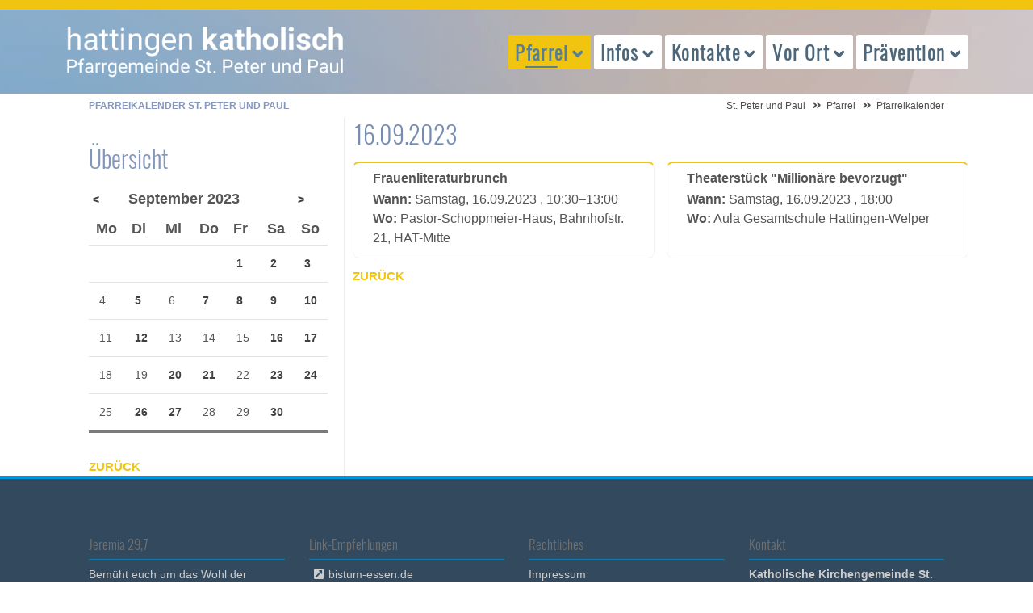

--- FILE ---
content_type: text/html; charset=UTF-8
request_url: https://www.hattingen-katholisch.de/pfarreikalender.html?day=20230916
body_size: 43701
content:
<!DOCTYPE html>
<html lang="de">
<head>
<meta charset="UTF-8">
<title>Pfarreikalender St. Peter und Paul - St. Peter und Paul</title>
<base href="https://www.hattingen-katholisch.de/">
<meta name="robots" content="index,follow">
<meta name="description" content="Veranstaltungen in der Pfarrei St. Peter und Paul">
<meta name="generator" content="Contao Open Source CMS">
<meta name="viewport" content="width=device-width, initial-scale=1.0">
<link rel="stylesheet" href="files/theme/theme-config/webfonts.css?v=5f23b41f"><link rel="stylesheet" href="assets/css/icons.min.css,colorbox.min.css,swipe.min.css,all.css,animate-sli...-c1195251.css"><script src="assets/js/jquery.min.js-c31f118d.js"></script><link rel="apple-touch-icon" sizes="120x120" href="files/theme/img/favicons/apple-touch-icon.png">
<link rel="icon" type="image/png" sizes="32x32" href="files/theme/img/favicons/favicon-32x32.png">
<link rel="icon" type="image/png" sizes="16x16" href="files/theme/img/favicons/favicon-16x16.png">
<link rel="manifest" href="files/theme/img/favicons/manifest.json">
<link rel="mask-icon" href="files/theme/img/favicons/safari-pinned-tab.svg" color="#5bbad5">
<link rel="shortcut icon" href="files/theme/img/favicons/favicon.ico">
<meta name="msapplication-config" content="files/theme/img/favicons/browserconfig.xml">
<meta name="theme-color" content="#ffffff">
<!--[if lt IE 9]><script src="assets/html5shiv/js/html5shiv-printshiv.min.js"></script><![endif]-->
</head>
<body id="top" class="mac chrome blink ch131 leftcolumn" itemscope itemtype="http://schema.org/WebPage">
<div id="overlayer"></div>
<span class="loadercts">
<span class="loader-innercts"></span>
</span>
<div id="wrapper">
<header id="header" itemscope itemtype="http://schema.org/WPHeader">
<div class="inside">
<div class="fixed-topnavi">
<!-- Den Inhalt finden Sie in der Atikeluebersicht unter Header - Configuration - Artikel Header-Configuration-Standard -->
<div class="spacer"></div>        <div class="navi-section nav--slide_in">
<div class="inside">
<div class="logosection">
<div class="inner"><div class="ce_ctslogobgimg bgimg block" id="logo">
<a href="peterpaul.html" >
peterpaul.html</a>    </div>
</div></div>
<div class="menusection">
<div class="inner">
<!-- indexer::stop -->
<nav class="mod_navigation mainmenu block">
<a href="pfarreikalender.html?day=20230916#skipNavigation214" class="invisible">Navigation überspringen</a>
<ul class="level_1">
<li class="submenu trail first"><a href="peterpaul.html" title="Eine Stadt, eine Pfarrgemeinde" class="submenu trail first" aria-haspopup="true" itemprop="url"><span itemprop="name">Pfarrei</span></a>
<ul class="level_2">
<li class="sibling first"><a href="pfarrnachrichten-hattingen.html" title="Pfarrnachrichten der Pfarrei St. Peter und Paul" class="sibling first" itemprop="url"><span itemprop="name">Pfarrnachrichten</span></a></li>
<li class="active submenu"><strong class="active submenu" aria-haspopup="true" itemprop="name"><span>Pfarreikalender</span></strong>
<ul class="level_3">
<li class="first"><a href="termine-melden.html" title="Termine für den Pfarreikalender melden" class="first" itemprop="url"><span itemprop="name">Termine melden</span></a></li>
<li class="forward last"><strong class="forward last" itemprop="name"><span>Termine anzeigen</span></strong></li>
</ul>
</li>
<li class="sibling"><a href="Newsletter.html" title="Newsletter hattingen-katholisch.de" class="sibling" itemprop="url"><span itemprop="name">Newsletter</span></a></li>
<li class="sibling"><a href="aufruhr-hattingen.html" title="Pfarreizeitung &quot;auf Ruhr&quot;" class="sibling" itemprop="url"><span itemprop="name">Pfarreimagazin auf Ruhr</span></a></li>
<li class="sibling"><a href="digital.html" title="Hattingen-katholisch im Internet" class="sibling" itemprop="url"><span itemprop="name">Hattingen katholisch digital</span></a></li>
<li class="sibling"><a href="pfarreientwicklungsprozess.html" title="Pfarreientwicklungsprozess" class="sibling" itemprop="url"><span itemprop="name">Pfarreientwicklungsprozess</span></a></li>
<li class="sibling"><a href="pastoralplan.html" title="Pastoralplan St. Peter und Paul" class="sibling" itemprop="url"><span itemprop="name">Pastoralplan</span></a></li>
<li class="sibling"><a href="laeuft-doch.html" title="Läuft doch?!" class="sibling" itemprop="url"><span itemprop="name">... läuft doch?!</span></a></li>
<li class="sibling"><a href="limetti-ape.html" title="Limetti – Ich fahr drauf ab!" class="sibling" itemprop="url"><span itemprop="name">Limetti – Ich fahr drauf ab!</span></a></li>
<li class="sibling"><a href="seniorenrikscha.html" title="Rikscha – Ich fahr drin mit!" class="sibling" itemprop="url"><span itemprop="name">Rikscha – Ich fahr drin mit!</span></a></li>
<li class="extern sibling"><a href="https://www.caritas-ruhr-mitte.de/" title="Caritas Ruhr-Mitte" class="extern sibling" target="_blank" itemprop="url"><span itemprop="name">Caritas Ruhr-Mitte</span></a></li>
<li class="sitemap sibling last"><a href="sitemap.html" title="Sitemap" class="sitemap sibling last" itemprop="url"><span itemprop="name">Sitemap</span></a></li>
</ul>
</li>
<li class="submenu"><a href="gottesdienstuebersicht-hattingen.html" title="Auskunft und Gottesdienste" class="submenu" aria-haspopup="true" itemprop="url"><span itemprop="name">Infos</span></a>
<ul class="level_2">
<li class="first"><a href="ihr-angeh%C3%B6riger-ist-tot.html" title="Im Trauerfall helfen wir Ihnen und stehen Ihnen bei." class="first" itemprop="url"><span itemprop="name">Trauerfall</span></a></li>
<li><a href="gottesdienstuebersicht-hattingen.html" title="Pfarrei St. Peter und Paul Hattingen - Gottesdienstübersicht" itemprop="url"><span itemprop="name">Gottesdienstübersicht</span></a></li>
<li><a href="pfarrbuero.html" title="Pfarrbüro der Pfarrei St. Peter und Paul" itemprop="url"><span itemprop="name">Pfarrbüro</span></a></li>
<li><a href="kindstaufe-hattingen.html" title="Wir möchten unser Kind taufen lassen" itemprop="url"><span itemprop="name">Taufe</span></a></li>
<li><a href="erstkommunion-hattingen.html" title="Unser Kind soll auf die Erstkommunion vorbereitet werden ... Erstkommunion in Hattingen" itemprop="url"><span itemprop="name">Erstkommunion</span></a></li>
<li><a href="firmung-hattingen.html" title="Ich möchte mich firmen lassen … Firmung in Hattingen" itemprop="url"><span itemprop="name">Firmung</span></a></li>
<li class="submenu"><a href="hochzeit-hattingen.html" title="Wir möchten heiraten … katholische Hochzeit in Hattingen" class="submenu" aria-haspopup="true" itemprop="url"><span itemprop="name">Hochzeit</span></a>
<ul class="level_3">
<li class="first last"><a href="ein-angeh%C3%B6riger-ist-tot.html" title="Im Todesfall helfen wir Ihnen und stehen Ihnen bei." class="first last" itemprop="url"><span itemprop="name">Trauerfall</span></a></li>
</ul>
</li>
<li><a href="krankheit-hilfe-hattingen.html" title="Ein Angehöriger ist krank … Hilfe in Hattingen" itemprop="url"><span itemprop="name">Krankensalbung</span></a></li>
<li><a href="geistliche-begleitung-224.html" title="Geistliche Begleitung" itemprop="url"><span itemprop="name">Geistliche Begleitung</span></a></li>
<li><a href="ein-gespraech-waere-gut.html" title="Ein Gespräch wäre gut..." itemprop="url"><span itemprop="name">Persönliche Notlage</span></a></li>
<li><a href="alpha-kurs.html" title="Alpha-Kurs" itemprop="url"><span itemprop="name">Alpha-Kurs</span></a></li>
<li class="extern last"><a href="http://www.katholisch-werden.de" title="Wenn Sie (wieder) der katholischen Kirche beitreten möchten, helfen wir Ihnen sehr gerne. (Link zu katholisch-werden.de in neuem Fenster)" class="extern last" target="_blank" itemprop="url"><span itemprop="name">Konversion / Wiedereintritt</span></a></li>
</ul>
</li>
<li class="submenu"><a href="seelsorgerinnen-der-pfarrei.html" title="Kontakt zu Menschen" class="submenu" aria-haspopup="true" itemprop="url"><span itemprop="name">Kontakte</span></a>
<ul class="level_2">
<li class="submenu first"><a href="seelsorgerinnen-der-pfarrei.html" title="Übersicht Seelsorger / Seelsorgerinnen" class="submenu first" aria-haspopup="true" itemprop="url"><span itemprop="name">Seelsorger/innen</span></a>
<ul class="level_3">
<li class="first"><a href="geistliche-begleitung-224.html" title="Geistliche Begleitung" class="first" itemprop="url"><span itemprop="name">Geistliche Begleitung</span></a></li>
<li><a href="seelsorgerinnen-der-pfarrei.html" title="Liste Ihrer Ansprechpartner im Pastoralteam." itemprop="url"><span itemprop="name">in der Pfarrei St. Peter und Paul</span></a></li>
<li class="last"><a href="krankenhausseelsorger.html" title="Die Krankenhausseelsorger der Gemeinde Peter und Paul" class="last" itemprop="url"><span itemprop="name">in den Krankenhäusern</span></a></li>
</ul>
</li>
<li><a href="pfarrbuero.html" title="Pfarrbüro der Pfarrei St. Peter und Paul" itemprop="url"><span itemprop="name">Pfarrbüro</span></a></li>
<li><a href="friedhofsverwaltung.html" title="Friedhofsverwaltung der Pfarrei St. Peter und Paul Hattingen" itemprop="url"><span itemprop="name">Friedhofsverwaltung</span></a></li>
<li><a href="presseteam.html" title="Presseteam der Pfarrei St. Peter und Paul" itemprop="url"><span itemprop="name">Presseteam</span></a></li>
<li><a href="pr%C3%A4ventionsfachkraft.html" title="Präventionsfachkraft der Pfarrei St. Peter und Paul" itemprop="url"><span itemprop="name">Präventionsfachkraft</span></a></li>
<li><a href="verwaltungsleiterin.html" title="Verwaltungsleiter der Pfarrei St. Peter und Paul Hattingen" itemprop="url"><span itemprop="name">Verwaltungsleiterin</span></a></li>
<li><a href="kirchenmusik-in-hattingen.html" title="Kirchenmusik in der Pfarrei St. Peter &amp; Paul, Hattingen" itemprop="url"><span itemprop="name">Koordinierender Kirchenmusiker</span></a></li>
<li><a href="katholische-kuester-in-hattingen.html" title="Küster der Pfarrei St. Peter und Paul Hattingen" itemprop="url"><span itemprop="name">Küster/Hausmeister</span></a></li>
<li class="submenu"><a href="gewaehlte-gremien.html" title="Gewählte Gremien der Pfarrei St. Peter und Paul Hattingen" class="submenu" aria-haspopup="true" itemprop="url"><span itemprop="name">Gremien der Pfarrgemeinde</span></a>
<ul class="level_3">
<li class="first"><a href="pfarrgemeinderat-hattingen.html" title="Pfarrgemeinderat der Pfarrei St. Peter und Paul Hattingen" class="first" itemprop="url"><span itemprop="name">Pfarrgemeinderat</span></a></li>
<li class="last"><a href="kirchenvorstand-hattingen.html" title="Kirchenvorstand der Pfarrei St. Peter und Paul Hattingen" class="last" itemprop="url"><span itemprop="name">Kirchenvorstand</span></a></li>
</ul>
</li>
<li class="last"><a href="gruppen-und-verbaende-uebersicht.html" title="Gruppen und Verbände in der Pfarrei St. Peter und Paul Hattingen" class="last" itemprop="url"><span itemprop="name">Gruppen und Verbände</span></a></li>
</ul>
</li>
<li class="submenu"><a href="kirche-vor-ort-hattingen.html" title="Glaube (er)leben" class="submenu" aria-haspopup="true" itemprop="url"><span itemprop="name">Vor Ort</span></a>
<ul class="level_2">
<li class="submenu first"><a href="kirche-st-peter-und-paul.html" title="Kirchorte" class="submenu first" aria-haspopup="true" itemprop="url"><span itemprop="name">Kirchorte</span></a>
<ul class="level_3">
<li class="first"><a href="kirche-st-peter-und-paul.html" title="Gottesdienste Kirche St. Peter und Paul" class="first" itemprop="url"><span itemprop="name">St. Peter & Paul</span></a></li>
<li><a href="heilig-geist.html" title="Gottesdienste Kirche Heilig Geist" itemprop="url"><span itemprop="name">Heilig Geist</span></a></li>
<li><a href="gottesdienste-in-den-kirchen/oekumenisches-zentrum-winz-baak.html" title="Gottesdienste Kirche Heilig Geist" itemprop="url"><span itemprop="name">Ök. Zentrum Winz-Baak</span></a></li>
<li><a href="mariae-empfaengnis.html" title="Gottesdienste Kirche Mariä Empfängnis" itemprop="url"><span itemprop="name">St. Mariä Empfängnis</span></a></li>
<li><a href="klosterkapelle-bredenscheid.html" title="Gottesdienste Klosterkapelle Bredenscheid" itemprop="url"><span itemprop="name">Klosterkapelle Bredenscheid</span></a></li>
<li><a href="kirche-st-joseph.html" title="Gottesdienste Kirche St. Joseph" itemprop="url"><span itemprop="name">St. Joseph</span></a></li>
<li><a href="kirche-st-johannes-baptist.html" title="Gottesdienste Kirche St. Johannes Baptist" itemprop="url"><span itemprop="name">St. Johannes Baptist</span></a></li>
<li><a href="kirche-st-mauritius.html" title="Gottesdienste Kirche St. Mauritius" itemprop="url"><span itemprop="name">St. Mauritius</span></a></li>
<li class="last"><a href="kirche-st-engelbert.html" title="Gottesdienste Kirche St. Engelbert" class="last" itemprop="url"><span itemprop="name">St. Engelbert</span></a></li>
</ul>
</li>
<li class="submenu"><a href="gottesdienste-klinik-blankenstein.html" title="Gottesdienste in den Hattinger Krankenhäusern" class="submenu" aria-haspopup="true" itemprop="url"><span itemprop="name">Krankenhäuser</span></a>
<ul class="level_3">
<li class="first"><a href="gottesdienste-klinik-blankenstein.html" title="Gottesdienste Klinik Blankenstein Hattingen" class="first" itemprop="url"><span itemprop="name">Klinik Blankenstein KKB</span></a></li>
<li><a href="VAMED-klinik-holthausen.html" title="Gottesdienste VAMED-Klinik Hattingen" itemprop="url"><span itemprop="name">VAMED Klinik Hattingen</span></a></li>
<li><a href="gottesdienste-elisabethkrankenhaus-hattingen.html" title="Gottesdienste im Elisabethkrankenhaus Hattingen" itemprop="url"><span itemprop="name">St. Elisabeth-Krankenhaus KKRH</span></a></li>
<li class="last"><a href="gottesdienste-evangelisches-krankenhaus-hattingen.html" title="Gottesdienste im Evangelischen Krankenhaus Hattingen" class="last" itemprop="url"><span itemprop="name">Evangelisches Krankenhaus Hattingen</span></a></li>
</ul>
</li>
<li class="submenu"><a href="gottesdienste-altenheim-st-josef-hattingen.html" title="Gottesdienste in den Hattinger Einrichtungen für Senioren" class="submenu" aria-haspopup="true" itemprop="url"><span itemprop="name">Senioren-Einrichtungen</span></a>
<ul class="level_3">
<li class="first"><a href="gottesdienste-altenheim-st-josef-hattingen.html" title="Gottesdienste im Altenheim St. Josef / Hattingen" class="first" itemprop="url"><span itemprop="name">Altenheim St. Josef</span></a></li>
<li><a href="gottesdienste-seniorenzentrum-st-mauritius-hattingen.html" title="Gottesdienste im Seniorenzentrum St. Mauritius / Hattingen" itemprop="url"><span itemprop="name">Seniorenzentrum St. Mauritius</span></a></li>
<li><a href="gottesdienste-altenheim-augustastrasse-hattingen.html" title="Gottesdienste des Altenheims Augustastraße / Hattingen" itemprop="url"><span itemprop="name">Haus der Diakonie</span></a></li>
<li><a href="gottesdienste-altenheim-waldstrasse-hattingen.html" title="Gottesdienste des Altenheims Waldstraße / Hattingen" itemprop="url"><span itemprop="name">Martin-Luther-Haus</span></a></li>
<li><a href="gottesdienste-heidehof-hattingen.html" title="Gottesdienste Heidehof Hattingen" itemprop="url"><span itemprop="name">Heidehof</span></a></li>
<li class="last"><a href="gottesdienste-emmy-kruppke-haus-hattingen.html" title="Gottesdienste Emmy-Kruppke-Haus in Hattingen" class="last" itemprop="url"><span itemprop="name">Emmy-Kruppke-Seniorenzentrum</span></a></li>
</ul>
</li>
<li><a href="kindertagesstaetten-350.html" title="Kindertagesstätten" itemprop="url"><span itemprop="name">Kindertagesstätten</span></a></li>
<li class="extern"><a href="https://www.franziskusschule-hattingen.de/" title="Katholische Grundschule" class="extern" target="_blank" itemprop="url"><span itemprop="name">Katholische Grundschule</span></a></li>
<li class="extern last"><a href="http://www.t-a-s.net/" title="Theresia-Albers-Stiftung" class="extern last" target="_blank" itemprop="url"><span itemprop="name">Theresia-Albers-Stiftung</span></a></li>
</ul>
</li>
<li class="submenu last"><a href="unser-schutzkonzept.html" title="Themen und Projekte" class="submenu last" aria-haspopup="true" itemprop="url"><span itemprop="name">Prävention</span></a>
<ul class="level_2">
<li class="first"><a href="praevention/was-tun-im-notfall.html" title="Prävention in St. Peter und Paul" class="first" itemprop="url"><span itemprop="name">Was tun im Notfall</span></a></li>
<li><a href="unser-schutzkonzept.html" title="Prävention in St. Peter und Paul - Unser Schutzkonzept" itemprop="url"><span itemprop="name">Unser Schutzkonzept</span></a></li>
<li><a href="praevention/termine-praeventionsschulungen.html" title="Präventionsschulungen in St. Peter und Paul" itemprop="url"><span itemprop="name">Präventionsschulungen</span></a></li>
<li><a href="praevention/formulare-und-downloads.html" title="Prävention in St. Peter und Paul - Weitere Informationen" itemprop="url"><span itemprop="name">Formulare und Downloads</span></a></li>
<li class="last"><a href="pr%C3%A4ventionsfachkraft.html" title="Präventionsfachkraft" class="last" itemprop="url"><span itemprop="name">Präventionsfachkraft</span></a></li>
</ul>
</li>
</ul>
<span id="skipNavigation214" class="invisible"></span>
</nav>
<!-- indexer::continue -->
<a href="#mainmobil" class="nav-mobile"><i class="fas fa-bars"></i></a>
</div></div></div>
</div>
</div>
<div class="clear"></div>            </div>
</header>
<div class="custom">
<div id="afterheader">
<div class="inside">
<!-- Den Inhalt finden Sie in der Atikeluebersicht unter Header - Configuration - Artikel Header-Configuration-Standard -->
<span class="pagetitle">Pfarreikalender St. Peter und Paul</span>
<!-- indexer::stop -->
<nav class="mod_breadcrumb block" aria-label="Breadcrumb">
<ul>
<li class="first"><a href="home.html" title="St. Peter und Paul">St. Peter und Paul</a></li>
<li><a href="peterpaul.html" title="Eine Stadt, eine Pfarrgemeinde">Pfarrei</a></li>
<li class="active last" aria-current="page">Pfarreikalender</li>
</ul>
</nav>
<!-- indexer::continue -->
</div>
</div>
</div>
<div id="container">
<main id="main" itemscope itemtype="http://schema.org/WebPageElement" itemprop="mainContentOfPage">
<div class="inside">
<div class="mod_article block" id="article-325">
<!-- indexer::stop -->
<div class="mod_eventlist block">
<h1> 16.09.2023</h1>
<div class="event layout_upcoming bygone even first cal_20" itemscope itemtype="http://schema.org/Event">
<p><span class="eventspace"><a href="event-details/frauenliteraturbrunch.html" title="Frauenliteraturbrunch Samstag16.09.2023, 10:30–13:00" itemprop="url">Frauenliteraturbrunch</a></span>
<strong>Wann: </strong><time datetime="2023-09-16T10:30:00+02:00" class="date" itemprop="startDate"> Samstag, 16.09.2023  , 10:30–13:00</time><br>
<strong>Wo:</strong> Pastor-Schoppmeier-Haus, Bahnhofstr. 21, HAT-Mitte <br>
</p>
</div><div class="event layout_upcoming bygone odd last cal_17" itemscope itemtype="http://schema.org/Event">
<p><span class="eventspace"><a href="event-details/theaterstueck-millionaere-bevorzugt.html" title="Theaterstück &quot;Millionäre bevorzugt&quot; Samstag16.09.2023, 18:00" itemprop="url">Theaterstück "Millionäre bevorzugt"</a></span>
<strong>Wann: </strong><time datetime="2023-09-16T18:00:00+02:00" class="date" itemprop="startDate"> Samstag, 16.09.2023  , 18:00</time><br>
<strong>Wo:</strong> Aula Gesamtschule Hattingen-Welper <br>
</p>
</div>
</div>
<!-- indexer::continue -->
<div class="ce_hyperlink block" id="backlink">
<a href="peterpaul.html" class="hyperlink_txt" title="Zurück">Zurück</a>
</div>
</div>
</div>
</main>
<aside id="left">
<div class="inside">
<div class="mod_article block" id="article-324">
<!-- indexer::stop -->
<div class="mod_eventmenu block">
<h2>Übersicht</h2>
<table class="minicalendar">
<thead>
<tr>
<th class="head previous"><a href="pfarreikalender.html?month=202308" title="August 2023" data-skip-search-index>&lt;</a></th>
<th colspan="5" class="head current">September 2023</th>
<th class="head next"><a href="pfarreikalender.html?month=202310" title="Oktober 2023" data-skip-search-index>&gt;</a></th>
</tr>
<tr>
<th class="label col_first">Mo<span class="invisible">ntag</span></th>
<th class="label">Di<span class="invisible">enstag</span></th>
<th class="label">Mi<span class="invisible">ttwoch</span></th>
<th class="label">Do<span class="invisible">nnerstag</span></th>
<th class="label">Fr<span class="invisible">eitag</span></th>
<th class="label weekend">Sa<span class="invisible">mstag</span></th>
<th class="label col_last weekend">So<span class="invisible">nntag</span></th>
</tr>
</thead>
<tbody>
<tr class="week_0 first">
<td class="days empty col_first">&nbsp;</td>
<td class="days empty">&nbsp;</td>
<td class="days empty">&nbsp;</td>
<td class="days empty">&nbsp;</td>
<td class="days active"><a href="pfarreikalender.html?day=20230901" title="1 Event(s)">1</a></td>
<td class="days active weekend"><a href="pfarreikalender.html?day=20230902" title="3 Event(s)">2</a></td>
<td class="days active weekend col_last"><a href="pfarreikalender.html?day=20230903" title="3 Event(s)">3</a></td>
</tr>
<tr class="week_1">
<td class="days col_first">4</td>
<td class="days active"><a href="pfarreikalender.html?day=20230905" title="1 Event(s)">5</a></td>
<td class="days">6</td>
<td class="days active"><a href="pfarreikalender.html?day=20230907" title="2 Event(s)">7</a></td>
<td class="days active"><a href="pfarreikalender.html?day=20230908" title="1 Event(s)">8</a></td>
<td class="days active weekend"><a href="pfarreikalender.html?day=20230909" title="1 Event(s)">9</a></td>
<td class="days active weekend col_last"><a href="pfarreikalender.html?day=20230910" title="1 Event(s)">10</a></td>
</tr>
<tr class="week_2">
<td class="days col_first">11</td>
<td class="days active"><a href="pfarreikalender.html?day=20230912" title="1 Event(s)">12</a></td>
<td class="days">13</td>
<td class="days">14</td>
<td class="days">15</td>
<td class="days active weekend selected"><a href="pfarreikalender.html?day=20230916" title="2 Event(s)">16</a></td>
<td class="days active weekend col_last"><a href="pfarreikalender.html?day=20230917" title="2 Event(s)">17</a></td>
</tr>
<tr class="week_3">
<td class="days col_first">18</td>
<td class="days">19</td>
<td class="days active"><a href="pfarreikalender.html?day=20230920" title="1 Event(s)">20</a></td>
<td class="days active"><a href="pfarreikalender.html?day=20230921" title="1 Event(s)">21</a></td>
<td class="days">22</td>
<td class="days active weekend"><a href="pfarreikalender.html?day=20230923" title="1 Event(s)">23</a></td>
<td class="days active weekend col_last"><a href="pfarreikalender.html?day=20230924" title="1 Event(s)">24</a></td>
</tr>
<tr class="week_4 last">
<td class="days col_first">25</td>
<td class="days active"><a href="pfarreikalender.html?day=20230926" title="1 Event(s)">26</a></td>
<td class="days active"><a href="pfarreikalender.html?day=20230927" title="2 Event(s)">27</a></td>
<td class="days">28</td>
<td class="days">29</td>
<td class="days active weekend"><a href="pfarreikalender.html?day=20230930" title="1 Event(s)">30</a></td>
<td class="days empty weekend col_last">&nbsp;</td>
</tr>
</tbody>
</table>
</div>
<!-- indexer::continue -->
<div class="ce_hyperlink small sand block" id="backlink">
<a href="peterpaul.html" class="hyperlink_txt" title="Zurück">Zurück</a>
</div>
</div>
</div>
</aside>
</div>
<footer id="footer" itemscope itemtype="http://schema.org/WPFooter">
<div class="inside">
<!-- Den Inhalt finden Sie in der Atikeluebersicht unter Footer-Configuration - Artikel Footer-Configuration -->
<div class="ce_ctswrapper footertop block">
<div class="ce_ctswrapperstart"
>
<div class="inside block">
<div class="col-sm-3 ce_text block">
<h4 class="headline">Jeremia 29,7</h4>
<p>Bemüht euch um das Wohl der Stadt,in die ich euch <br>(weg)geführt habe, <br>und betet für sie zum Herrn;<br>denn in ihrem Wohl liegt euer Wohl. <br><br>St. Peter und Paul, Hattingen: <br><em>Eine Stadt - eine Pfarrgemeinde.</em></p>
</div>
<div class="col-sm-3 ce_text extern block">
<h4 class="headline">Link-Empfehlungen</h4>
<p><a class="extern" title="Webseite Bistum Essen" href="https://www.bistum-essen.de/" target="_blank" rel="noopener">bistum-essen.de<br></a><!-- br&#62;https://hattingen-katholisch.de/pfarrgemeinderat-hattingen.html<br>https://hattingen-katholisch.de/pfarreientwicklungsprozess.html --><a class="extern" title="Webseite Bene Magazin" href="https://www.bene-magazin.de/" target="_blank" rel="noopener">bene-magazin.de</a><br><a class="extern" title="Webseite Zukunftsbild" href="https://zukunftsbild.bistum-essen.de/" target="_blank" rel="noopener">zukunftsbild.bistum-essen.de<br></a><a href="https://team-exercitia.de/">team exercitia<br></a><a title="Nikolaus-Groß-Niederwenigern e.V." href="https://nikolaus-gross.org/" target="_blank" rel="noopener">nikolaus-gross.org<br></a><a class="extern" title="Webseite katholisch.de" href="http://www.katholisch.de/" target="_blank" rel="noopener">katholisch.de</a></p>
</div>
<!-- indexer::stop -->
<nav class="col-sm-3 mod_customnav block">
<h4>Rechtliches</h4>
<a href="pfarreikalender.html?day=20230916#skipNavigation203" class="invisible">Navigation überspringen</a>
<ul class="level_1">
<li class="first"><a href="impressum.html" title="Impressum St. Peter und Paul" class="first">Impressum</a></li>
<li class="last"><a href="datenschutz.html" title="Datenschutz St. Peter und Paul" class="last">Datenschutz</a></li>
</ul>
<span id="skipNavigation203" class="invisible"></span>
</nav>
<!-- indexer::continue -->
<div class="col-sm-3 ce_ctsteambox block">
<div class="ce_ctsteam standard text-align-left block">
<h4 class="headline">Kontakt</h4>
<div class="company-name">
<div class="org">Katholische Kirchengemeinde St. Peter und Paul Hattingen</div>
</div>
<div class="adress">
<div class="street-address">Bahnhofstr. 13</div>
<span class="postal-code">45525</span>
<span class="locality">Hattingen</span>
</div>
<div class="contact">
<div class="phone">
<span class="desc fas fa-phone"></span><span class="tel"><a href="tel:+49232459190">+49 (0)2324.59 19 0</a></span>
</div>
<div class="fax">
<span class="desc fas fa-fax"></span><span class="fax">+49 (0)2324 59 19 25</span>
</div>
<div class="mail">
<span class="desc far fa-envelope"></span>
<span class="email"><a href="&#109;&#97;&#105;&#108;&#116;&#111;&#58;&#83;&#x74;&#46;&#x50;&#101;&#x74;&#101;&#x72;&#45;&#x75;&#110;&#x64;&#45;&#x50;&#97;&#x75;&#108;&#x2E;&#72;&#x61;&#116;&#x74;&#105;&#x6E;&#103;&#x65;&#110;&#x40;&#98;&#x69;&#115;&#x74;&#117;&#x6D;&#45;&#x65;&#115;&#x73;&#101;&#x6E;&#46;&#x64;&#101;" class="email">&#83;&#x74;&#46;&#x50;&#101;&#x74;&#101;&#x72;&#45;&#x75;&#110;&#x64;&#45;&#x50;&#97;&#x75;&#108;&#x2E;&#72;&#x61;&#116;&#x74;&#105;&#x6E;&#103;&#x65;&#110;&#x40;&#98;&#x69;&#115;&#x74;&#117;&#x6D;&#45;&#x65;&#115;&#x73;&#101;&#x6E;&#46;&#x64;&#101;</a></span>
</div>
</div>
</div>    </div>
</div>
</div>
</div>
<!-- Den Inhalt finden Sie in der Atikeluebersicht unter Footer-Configuration - Artikel Footer-Configuration -->
<div id="backtotop">
<ul>
<li><a id="toTop" href="#" onClick="return false">Back to Top</a></li>
</ul>
</div><div class="ce_ctsmmenustd block">
<div></div>    </div>
<!-- indexer::stop -->
<nav class="mod_navigation block" id="mainmobil">
<a href="pfarreikalender.html?day=20230916#skipNavigation217" class="invisible">Navigation überspringen</a>
<ul class="level_1">
<li class="submenu trail first"><a href="peterpaul.html" title="Eine Stadt, eine Pfarrgemeinde" class="submenu trail first" aria-haspopup="true">Pfarrei</a>
<ul class="level_2">
<li class="sibling first"><a href="pfarrnachrichten-hattingen.html" title="Pfarrnachrichten der Pfarrei St. Peter und Paul" class="sibling first">Pfarrnachrichten</a></li>
<li class="active submenu"><span class="active submenu" aria-haspopup="true">Pfarreikalender</span>
<ul class="level_3">
<li class="first"><a href="termine-melden.html" title="Termine für den Pfarreikalender melden" class="first">Termine melden</a></li>
<li class="forward last"><span class="forward last">Termine anzeigen</span></li>
</ul>
</li>
<li class="sibling"><a href="Newsletter.html" title="Newsletter hattingen-katholisch.de" class="sibling">Newsletter</a></li>
<li class="sibling"><a href="aufruhr-hattingen.html" title="Pfarreizeitung &quot;auf Ruhr&quot;" class="sibling">Pfarreimagazin auf Ruhr</a></li>
<li class="sibling"><a href="digital.html" title="Hattingen-katholisch im Internet" class="sibling">Hattingen katholisch digital</a></li>
<li class="sibling"><a href="pfarreientwicklungsprozess.html" title="Pfarreientwicklungsprozess" class="sibling">Pfarreientwicklungsprozess</a></li>
<li class="sibling"><a href="pastoralplan.html" title="Pastoralplan St. Peter und Paul" class="sibling">Pastoralplan</a></li>
<li class="sibling"><a href="laeuft-doch.html" title="Läuft doch?!" class="sibling">... läuft doch?!</a></li>
<li class="sibling"><a href="limetti-ape.html" title="Limetti – Ich fahr drauf ab!" class="sibling">Limetti – Ich fahr drauf ab!</a></li>
<li class="sibling"><a href="seniorenrikscha.html" title="Rikscha – Ich fahr drin mit!" class="sibling">Rikscha – Ich fahr drin mit!</a></li>
<li class="extern sibling"><a href="https://www.caritas-ruhr-mitte.de/" title="Caritas Ruhr-Mitte" class="extern sibling" target="_blank">Caritas Ruhr-Mitte</a></li>
<li class="sitemap sibling last"><a href="sitemap.html" title="Sitemap" class="sitemap sibling last">Sitemap</a></li>
</ul>
</li>
<li class="submenu"><a href="gottesdienstuebersicht-hattingen.html" title="Auskunft und Gottesdienste" class="submenu" aria-haspopup="true">Infos</a>
<ul class="level_2">
<li class="first"><a href="ihr-angeh%C3%B6riger-ist-tot.html" title="Im Trauerfall helfen wir Ihnen und stehen Ihnen bei." class="first">Trauerfall</a></li>
<li><a href="gottesdienstuebersicht-hattingen.html" title="Pfarrei St. Peter und Paul Hattingen - Gottesdienstübersicht">Gottesdienstübersicht</a></li>
<li><a href="pfarrbuero.html" title="Pfarrbüro der Pfarrei St. Peter und Paul">Pfarrbüro</a></li>
<li><a href="kindstaufe-hattingen.html" title="Wir möchten unser Kind taufen lassen">Taufe</a></li>
<li><a href="erstkommunion-hattingen.html" title="Unser Kind soll auf die Erstkommunion vorbereitet werden ... Erstkommunion in Hattingen">Erstkommunion</a></li>
<li><a href="firmung-hattingen.html" title="Ich möchte mich firmen lassen … Firmung in Hattingen">Firmung</a></li>
<li class="submenu"><a href="hochzeit-hattingen.html" title="Wir möchten heiraten … katholische Hochzeit in Hattingen" class="submenu" aria-haspopup="true">Hochzeit</a>
<ul class="level_3">
<li class="first last"><a href="ein-angeh%C3%B6riger-ist-tot.html" title="Im Todesfall helfen wir Ihnen und stehen Ihnen bei." class="first last">Trauerfall</a></li>
</ul>
</li>
<li><a href="krankheit-hilfe-hattingen.html" title="Ein Angehöriger ist krank … Hilfe in Hattingen">Krankensalbung</a></li>
<li><a href="geistliche-begleitung-224.html" title="Geistliche Begleitung">Geistliche Begleitung</a></li>
<li><a href="ein-gespraech-waere-gut.html" title="Ein Gespräch wäre gut...">Persönliche Notlage</a></li>
<li><a href="alpha-kurs.html" title="Alpha-Kurs">Alpha-Kurs</a></li>
<li class="extern last"><a href="http://www.katholisch-werden.de" title="Wenn Sie (wieder) der katholischen Kirche beitreten möchten, helfen wir Ihnen sehr gerne. (Link zu katholisch-werden.de in neuem Fenster)" class="extern last" target="_blank">Konversion / Wiedereintritt</a></li>
</ul>
</li>
<li class="submenu"><a href="seelsorgerinnen-der-pfarrei.html" title="Kontakt zu Menschen" class="submenu" aria-haspopup="true">Kontakte</a>
<ul class="level_2">
<li class="submenu first"><a href="seelsorgerinnen-der-pfarrei.html" title="Übersicht Seelsorger / Seelsorgerinnen" class="submenu first" aria-haspopup="true">Seelsorger/innen</a>
<ul class="level_3">
<li class="first"><a href="geistliche-begleitung-224.html" title="Geistliche Begleitung" class="first">Geistliche Begleitung</a></li>
<li><a href="seelsorgerinnen-der-pfarrei.html" title="Liste Ihrer Ansprechpartner im Pastoralteam.">in der Pfarrei St. Peter und Paul</a></li>
<li class="last"><a href="krankenhausseelsorger.html" title="Die Krankenhausseelsorger der Gemeinde Peter und Paul" class="last">in den Krankenhäusern</a></li>
</ul>
</li>
<li><a href="pfarrbuero.html" title="Pfarrbüro der Pfarrei St. Peter und Paul">Pfarrbüro</a></li>
<li><a href="friedhofsverwaltung.html" title="Friedhofsverwaltung der Pfarrei St. Peter und Paul Hattingen">Friedhofsverwaltung</a></li>
<li><a href="presseteam.html" title="Presseteam der Pfarrei St. Peter und Paul">Presseteam</a></li>
<li><a href="pr%C3%A4ventionsfachkraft.html" title="Präventionsfachkraft der Pfarrei St. Peter und Paul">Präventionsfachkraft</a></li>
<li><a href="verwaltungsleiterin.html" title="Verwaltungsleiter der Pfarrei St. Peter und Paul Hattingen">Verwaltungsleiterin</a></li>
<li><a href="kirchenmusik-in-hattingen.html" title="Kirchenmusik in der Pfarrei St. Peter &amp; Paul, Hattingen">Koordinierender Kirchenmusiker</a></li>
<li><a href="katholische-kuester-in-hattingen.html" title="Küster der Pfarrei St. Peter und Paul Hattingen">Küster/Hausmeister</a></li>
<li class="submenu"><a href="gewaehlte-gremien.html" title="Gewählte Gremien der Pfarrei St. Peter und Paul Hattingen" class="submenu" aria-haspopup="true">Gremien der Pfarrgemeinde</a>
<ul class="level_3">
<li class="first"><a href="pfarrgemeinderat-hattingen.html" title="Pfarrgemeinderat der Pfarrei St. Peter und Paul Hattingen" class="first">Pfarrgemeinderat</a></li>
<li class="last"><a href="kirchenvorstand-hattingen.html" title="Kirchenvorstand der Pfarrei St. Peter und Paul Hattingen" class="last">Kirchenvorstand</a></li>
</ul>
</li>
<li class="last"><a href="gruppen-und-verbaende-uebersicht.html" title="Gruppen und Verbände in der Pfarrei St. Peter und Paul Hattingen" class="last">Gruppen und Verbände</a></li>
</ul>
</li>
<li class="submenu"><a href="kirche-vor-ort-hattingen.html" title="Glaube (er)leben" class="submenu" aria-haspopup="true">Vor Ort</a>
<ul class="level_2">
<li class="submenu first"><a href="kirche-st-peter-und-paul.html" title="Kirchorte" class="submenu first" aria-haspopup="true">Kirchorte</a>
<ul class="level_3">
<li class="first"><a href="kirche-st-peter-und-paul.html" title="Gottesdienste Kirche St. Peter und Paul" class="first">St. Peter & Paul</a></li>
<li><a href="heilig-geist.html" title="Gottesdienste Kirche Heilig Geist">Heilig Geist</a></li>
<li><a href="gottesdienste-in-den-kirchen/oekumenisches-zentrum-winz-baak.html" title="Gottesdienste Kirche Heilig Geist">Ök. Zentrum Winz-Baak</a></li>
<li><a href="mariae-empfaengnis.html" title="Gottesdienste Kirche Mariä Empfängnis">St. Mariä Empfängnis</a></li>
<li><a href="klosterkapelle-bredenscheid.html" title="Gottesdienste Klosterkapelle Bredenscheid">Klosterkapelle Bredenscheid</a></li>
<li><a href="kirche-st-joseph.html" title="Gottesdienste Kirche St. Joseph">St. Joseph</a></li>
<li><a href="kirche-st-johannes-baptist.html" title="Gottesdienste Kirche St. Johannes Baptist">St. Johannes Baptist</a></li>
<li><a href="kirche-st-mauritius.html" title="Gottesdienste Kirche St. Mauritius">St. Mauritius</a></li>
<li class="last"><a href="kirche-st-engelbert.html" title="Gottesdienste Kirche St. Engelbert" class="last">St. Engelbert</a></li>
</ul>
</li>
<li class="submenu"><a href="gottesdienste-klinik-blankenstein.html" title="Gottesdienste in den Hattinger Krankenhäusern" class="submenu" aria-haspopup="true">Krankenhäuser</a>
<ul class="level_3">
<li class="first"><a href="gottesdienste-klinik-blankenstein.html" title="Gottesdienste Klinik Blankenstein Hattingen" class="first">Klinik Blankenstein KKB</a></li>
<li><a href="VAMED-klinik-holthausen.html" title="Gottesdienste VAMED-Klinik Hattingen">VAMED Klinik Hattingen</a></li>
<li><a href="gottesdienste-elisabethkrankenhaus-hattingen.html" title="Gottesdienste im Elisabethkrankenhaus Hattingen">St. Elisabeth-Krankenhaus KKRH</a></li>
<li class="last"><a href="gottesdienste-evangelisches-krankenhaus-hattingen.html" title="Gottesdienste im Evangelischen Krankenhaus Hattingen" class="last">Evangelisches Krankenhaus Hattingen</a></li>
</ul>
</li>
<li class="submenu"><a href="gottesdienste-altenheim-st-josef-hattingen.html" title="Gottesdienste in den Hattinger Einrichtungen für Senioren" class="submenu" aria-haspopup="true">Senioren-Einrichtungen</a>
<ul class="level_3">
<li class="first"><a href="gottesdienste-altenheim-st-josef-hattingen.html" title="Gottesdienste im Altenheim St. Josef / Hattingen" class="first">Altenheim St. Josef</a></li>
<li><a href="gottesdienste-seniorenzentrum-st-mauritius-hattingen.html" title="Gottesdienste im Seniorenzentrum St. Mauritius / Hattingen">Seniorenzentrum St. Mauritius</a></li>
<li><a href="gottesdienste-altenheim-augustastrasse-hattingen.html" title="Gottesdienste des Altenheims Augustastraße / Hattingen">Haus der Diakonie</a></li>
<li><a href="gottesdienste-altenheim-waldstrasse-hattingen.html" title="Gottesdienste des Altenheims Waldstraße / Hattingen">Martin-Luther-Haus</a></li>
<li><a href="gottesdienste-heidehof-hattingen.html" title="Gottesdienste Heidehof Hattingen">Heidehof</a></li>
<li class="last"><a href="gottesdienste-emmy-kruppke-haus-hattingen.html" title="Gottesdienste Emmy-Kruppke-Haus in Hattingen" class="last">Emmy-Kruppke-Seniorenzentrum</a></li>
</ul>
</li>
<li><a href="kindertagesstaetten-350.html" title="Kindertagesstätten">Kindertagesstätten</a></li>
<li class="extern"><a href="https://www.franziskusschule-hattingen.de/" title="Katholische Grundschule" class="extern" target="_blank">Katholische Grundschule</a></li>
<li class="extern last"><a href="http://www.t-a-s.net/" title="Theresia-Albers-Stiftung" class="extern last" target="_blank">Theresia-Albers-Stiftung</a></li>
</ul>
</li>
<li class="submenu last"><a href="unser-schutzkonzept.html" title="Themen und Projekte" class="submenu last" aria-haspopup="true">Prävention</a>
<ul class="level_2">
<li class="first"><a href="praevention/was-tun-im-notfall.html" title="Prävention in St. Peter und Paul" class="first">Was tun im Notfall</a></li>
<li><a href="unser-schutzkonzept.html" title="Prävention in St. Peter und Paul - Unser Schutzkonzept">Unser Schutzkonzept</a></li>
<li><a href="praevention/termine-praeventionsschulungen.html" title="Präventionsschulungen in St. Peter und Paul">Präventionsschulungen</a></li>
<li><a href="praevention/formulare-und-downloads.html" title="Prävention in St. Peter und Paul - Weitere Informationen">Formulare und Downloads</a></li>
<li class="last"><a href="pr%C3%A4ventionsfachkraft.html" title="Präventionsfachkraft" class="last">Präventionsfachkraft</a></li>
</ul>
</li>
</ul>
<span id="skipNavigation217" class="invisible"></span>
</nav>
<!-- indexer::continue -->
<div class="mod_search headersearch block">
<div id="search_178" class="searchbox">
<div class="label">Search</div>  <form method="get">
<div class="formbody">
<label for="ctrl_keywords_178" class="invisible">Suchbegriffe</label>
<input type="search" name="keywords" id="ctrl_keywords_178" class="text" value="">
<button type="submit" id="ctrl_submit_178" class="submit">Suchen</button>
</div>
</form>
<div class="close-window"><i class="fas fa-times"></i></div>
</div>
</div>
</div>
</footer>
</div>
<script src="files/theme/js/aos/aos.js"></script>
<script>AOS.init({disable:'mobile',delay:500,duration:600,once:!1})</script>
<script>jQuery(function(){jQuery(window).scroll(function(){if(jQuery(this).scrollTop()!=0){jQuery('#toTop, #backtotop').fadeIn()}else{jQuery('#toTop, #backtotop').fadeOut()}});jQuery('#toTop').click(function(){jQuery('body,html').animate({scrollTop:0},800)})})</script>
<script src="assets/jquery-ui/js/jquery-ui.min.js"></script>
<script>jQuery(function($){$(document).accordion({heightStyle:'content',header:'.toggler',collapsible:!0,active:!1,create:function(event,ui){ui.header.addClass('active');$('.toggler').attr('tabindex',0)},activate:function(event,ui){ui.newHeader.addClass('active');ui.oldHeader.removeClass('active');$('.toggler').attr('tabindex',0)}})})</script>
<script src="files/theme/js/waypoints4/jquery.waypoints.min.js"></script>
<script src="assets/colorbox/js/colorbox.min.js?v=1.6.6"></script>
<script>jQuery(function($){$('a[data-lightbox]').map(function(){$(this).colorbox({loop:!1,rel:$(this).attr('data-lightbox'),maxWidth:'95%',maxHeight:'95%'})})})</script>
<script src="files/theme/js/gridrotator/modernizr.custom.26633.js"></script>
<script src="files/theme/js/gridrotator/jquery.gridrotator.js"></script>
<script>$(function(){$('#ri-grid').gridrotator({rows:3,columns:8,step:5,maxStep:6,interval:2000,animType:'random',animSpeed:800,w1024:{rows:5,columns:6},w768:{rows:5,columns:5},w480:{rows:4,columns:4},w320:{rows:4,columns:4},w240:{rows:4,columns:3},slideshow:!0,onhover:!1})})</script>
<script src="assets/swipe/js/swipe.min.js?v=2.2.1"></script>
<script>(function(){var e=document.querySelectorAll('.content-slider, .slider-control'),c,i;for(i=0;i<e.length;i+=2){c=e[i].getAttribute('data-config').split(',');new Swipe(e[i],{'auto':parseInt(c[0]),'speed':parseInt(c[1]),'startSlide':parseInt(c[2]),'continuous':parseInt(c[3]),'menu':e[i+1]})}})()</script>
<script>jQuery(document).ready(function(){var navisection=jQuery('.navi-section');var navisectionclone=navisection.clone();var navisectionfixed=document.createElement('div');jQuery(navisectionfixed).attr('id','navisectionfixed').addClass('navisectionfixed').html(navisectionclone).insertAfter('#footer')});function navisectionFixed(){var fixedtopnaviHeight=jQuery(".fixed-topnavi").outerHeight()+40;if(jQuery(this).scrollTop()>fixedtopnaviHeight+100){jQuery("body").addClass("is-fixed");jQuery("#navisectionfixed").addClass("is-fixed");jQuery("#navisectionfixed .navi-section.nav--slide_in").addClass("js--is-fixed");jQuery(".fixed-topnavi .navi-section").addClass("hidden")}else{jQuery("body").removeClass("is-fixed");jQuery("#navisectionfixed").removeClass("is-fixed");jQuery("#navisectionfixed .navi-section.nav--slide_in").removeClass("js--is-fixed");jQuery(".fixed-topnavi .navi-section").removeClass("hidden")}};jQuery(document).ready(function(){navisectionFixed()});jQuery(window).scroll(function(){navisectionFixed()})</script>
<script src="files/theme/js/mmenu/jquery.mmenu.all.min.js"></script>
<script>(function($){var $mmenu=$('#mainmobil');$(document).ready(function(){$mmenu.mmenu({"extensions":["fx-menu-slide","fx-panels-slide-100","pagedim-black","shadow-page"],navbar:{title:'Navigation',titleLink:"parent"},navbars:[{position:"top",content:[],},{position:"bottom",content:[],}],isMenu:!0,counters:!0,offCanvas:{position:"left",zposition:"front",}},{classNames:{selected:"active"}}).removeClass('invisible')})})(jQuery)</script>
<script>$(window).on('load',function(){$(".loadercts").delay(100).fadeOut("slow");$("#overlayer").delay(100).fadeOut("slow")})</script>
<script src="files/theme/js/doubletaptogo/doubletaptogo.js"></script>
<script>jQuery(document).ready(function(){if(jQuery("body").hasClass("android")||jQuery("body").hasClass("win")||jQuery("body").hasClass("ios")){jQuery(".mainmenu li.submenu").doubleTapToGo();jQuery("#stickyheader .mainmenu li.submenu").doubleTapToGo()}})</script>
<script>jQuery(document).ready(function(){jQuery(".ce_searchicon").click(function(){jQuery(".mod_search.headersearch").addClass("activatesearch")});jQuery("#footer .close-window").click(function(){jQuery("#footer .mod_search").removeClass("activatesearch")});jQuery('.ce_searchicon').click(function(){setTimeout(function(){jQuery('.searchbox input[name="keywords"]').focus()},800)})})</script>
</body>
</html>